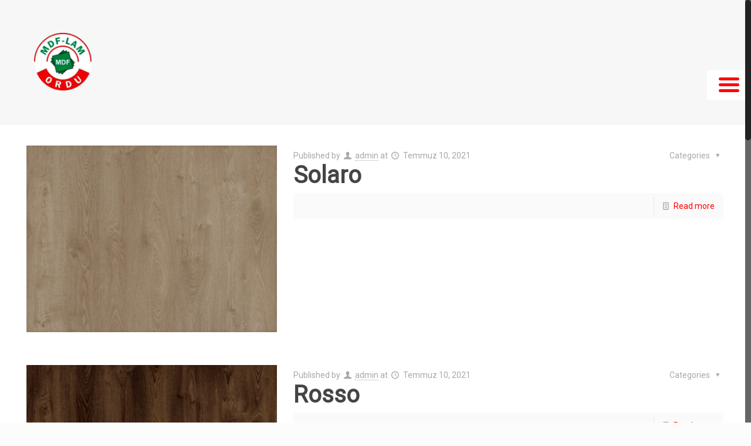

--- FILE ---
content_type: text/html; charset=UTF-8
request_url: https://ordumdf.com.tr/slide-types/effect-serisi/
body_size: 12688
content:
<!DOCTYPE html>
<html class="no-js" lang="tr">

<!-- head -->
<head>

<!-- meta -->
<meta charset="UTF-8" />
<meta name="viewport" content="width=device-width, initial-scale=1, maximum-scale=1">
<script>
  (function(i,s,o,g,r,a,m){i['GoogleAnalyticsObject']=r;i[r]=i[r]||function(){
  (i[r].q=i[r].q||[]).push(arguments)},i[r].l=1*new Date();a=s.createElement(o),
  m=s.getElementsByTagName(o)[0];a.async=1;a.src=g;m.parentNode.insertBefore(a,m)
  })(window,document,'script','//www.google-analytics.com/analytics.js','ga');

  ga('create', 'UA-31305350-1', 'muffingroup.com');
  ga('send', 'pageview');

</script>
<link rel="shortcut icon" href="https://ordumdf.com.tr/wp-content/uploads/2021/07/ordu-mdf-logo.png" />	
	

<!-- wp_head() -->
<title>Effect Serisi &#8211; ORDU MDF, Laminant Parke, Panel Kapı Yüzeyi, Mdf, Mdf-lam, Kontraplak</title>
<!-- script | dynamic -->
<script id="mfn-dnmc-config-js">
//<![CDATA[
window.mfn_ajax = "https://ordumdf.com.tr/wp-admin/admin-ajax.php";
window.mfn_mobile_init = 1240;
window.mfn_nicescroll = 40;
window.mfn_parallax = "translate3d";
window.mfn_prettyphoto = {style:"pp_default", width:0, height:0};
window.mfn_sliders = {blog:0, clients:0, offer:0, portfolio:0, shop:0, slider:0, testimonials:0};
window.mfn_retina_disable = 0;
//]]>
</script>
<meta name='robots' content='max-image-preview:large' />
	<style>img:is([sizes="auto" i], [sizes^="auto," i]) { contain-intrinsic-size: 3000px 1500px }</style>
	<link rel='dns-prefetch' href='//fonts.googleapis.com' />
<link rel="alternate" type="application/rss+xml" title="ORDU MDF, Laminant Parke, Panel Kapı Yüzeyi, Mdf, Mdf-lam, Kontraplak &raquo; akışı" href="https://ordumdf.com.tr/feed/" />
<link rel="alternate" type="application/rss+xml" title="ORDU MDF, Laminant Parke, Panel Kapı Yüzeyi, Mdf, Mdf-lam, Kontraplak &raquo; yorum akışı" href="https://ordumdf.com.tr/comments/feed/" />
<link rel="alternate" type="application/rss+xml" title="ORDU MDF, Laminant Parke, Panel Kapı Yüzeyi, Mdf, Mdf-lam, Kontraplak &raquo; Effect Serisi Slide categories akışı" href="https://ordumdf.com.tr/slide-types/effect-serisi/feed/" />
<script type="text/javascript">
/* <![CDATA[ */
window._wpemojiSettings = {"baseUrl":"https:\/\/s.w.org\/images\/core\/emoji\/15.0.3\/72x72\/","ext":".png","svgUrl":"https:\/\/s.w.org\/images\/core\/emoji\/15.0.3\/svg\/","svgExt":".svg","source":{"concatemoji":"https:\/\/ordumdf.com.tr\/wp-includes\/js\/wp-emoji-release.min.js?ver=6.7.4"}};
/*! This file is auto-generated */
!function(i,n){var o,s,e;function c(e){try{var t={supportTests:e,timestamp:(new Date).valueOf()};sessionStorage.setItem(o,JSON.stringify(t))}catch(e){}}function p(e,t,n){e.clearRect(0,0,e.canvas.width,e.canvas.height),e.fillText(t,0,0);var t=new Uint32Array(e.getImageData(0,0,e.canvas.width,e.canvas.height).data),r=(e.clearRect(0,0,e.canvas.width,e.canvas.height),e.fillText(n,0,0),new Uint32Array(e.getImageData(0,0,e.canvas.width,e.canvas.height).data));return t.every(function(e,t){return e===r[t]})}function u(e,t,n){switch(t){case"flag":return n(e,"\ud83c\udff3\ufe0f\u200d\u26a7\ufe0f","\ud83c\udff3\ufe0f\u200b\u26a7\ufe0f")?!1:!n(e,"\ud83c\uddfa\ud83c\uddf3","\ud83c\uddfa\u200b\ud83c\uddf3")&&!n(e,"\ud83c\udff4\udb40\udc67\udb40\udc62\udb40\udc65\udb40\udc6e\udb40\udc67\udb40\udc7f","\ud83c\udff4\u200b\udb40\udc67\u200b\udb40\udc62\u200b\udb40\udc65\u200b\udb40\udc6e\u200b\udb40\udc67\u200b\udb40\udc7f");case"emoji":return!n(e,"\ud83d\udc26\u200d\u2b1b","\ud83d\udc26\u200b\u2b1b")}return!1}function f(e,t,n){var r="undefined"!=typeof WorkerGlobalScope&&self instanceof WorkerGlobalScope?new OffscreenCanvas(300,150):i.createElement("canvas"),a=r.getContext("2d",{willReadFrequently:!0}),o=(a.textBaseline="top",a.font="600 32px Arial",{});return e.forEach(function(e){o[e]=t(a,e,n)}),o}function t(e){var t=i.createElement("script");t.src=e,t.defer=!0,i.head.appendChild(t)}"undefined"!=typeof Promise&&(o="wpEmojiSettingsSupports",s=["flag","emoji"],n.supports={everything:!0,everythingExceptFlag:!0},e=new Promise(function(e){i.addEventListener("DOMContentLoaded",e,{once:!0})}),new Promise(function(t){var n=function(){try{var e=JSON.parse(sessionStorage.getItem(o));if("object"==typeof e&&"number"==typeof e.timestamp&&(new Date).valueOf()<e.timestamp+604800&&"object"==typeof e.supportTests)return e.supportTests}catch(e){}return null}();if(!n){if("undefined"!=typeof Worker&&"undefined"!=typeof OffscreenCanvas&&"undefined"!=typeof URL&&URL.createObjectURL&&"undefined"!=typeof Blob)try{var e="postMessage("+f.toString()+"("+[JSON.stringify(s),u.toString(),p.toString()].join(",")+"));",r=new Blob([e],{type:"text/javascript"}),a=new Worker(URL.createObjectURL(r),{name:"wpTestEmojiSupports"});return void(a.onmessage=function(e){c(n=e.data),a.terminate(),t(n)})}catch(e){}c(n=f(s,u,p))}t(n)}).then(function(e){for(var t in e)n.supports[t]=e[t],n.supports.everything=n.supports.everything&&n.supports[t],"flag"!==t&&(n.supports.everythingExceptFlag=n.supports.everythingExceptFlag&&n.supports[t]);n.supports.everythingExceptFlag=n.supports.everythingExceptFlag&&!n.supports.flag,n.DOMReady=!1,n.readyCallback=function(){n.DOMReady=!0}}).then(function(){return e}).then(function(){var e;n.supports.everything||(n.readyCallback(),(e=n.source||{}).concatemoji?t(e.concatemoji):e.wpemoji&&e.twemoji&&(t(e.twemoji),t(e.wpemoji)))}))}((window,document),window._wpemojiSettings);
/* ]]> */
</script>
<style id='wp-emoji-styles-inline-css' type='text/css'>

	img.wp-smiley, img.emoji {
		display: inline !important;
		border: none !important;
		box-shadow: none !important;
		height: 1em !important;
		width: 1em !important;
		margin: 0 0.07em !important;
		vertical-align: -0.1em !important;
		background: none !important;
		padding: 0 !important;
	}
</style>
<style id='classic-theme-styles-inline-css' type='text/css'>
/*! This file is auto-generated */
.wp-block-button__link{color:#fff;background-color:#32373c;border-radius:9999px;box-shadow:none;text-decoration:none;padding:calc(.667em + 2px) calc(1.333em + 2px);font-size:1.125em}.wp-block-file__button{background:#32373c;color:#fff;text-decoration:none}
</style>
<style id='global-styles-inline-css' type='text/css'>
:root{--wp--preset--aspect-ratio--square: 1;--wp--preset--aspect-ratio--4-3: 4/3;--wp--preset--aspect-ratio--3-4: 3/4;--wp--preset--aspect-ratio--3-2: 3/2;--wp--preset--aspect-ratio--2-3: 2/3;--wp--preset--aspect-ratio--16-9: 16/9;--wp--preset--aspect-ratio--9-16: 9/16;--wp--preset--color--black: #000000;--wp--preset--color--cyan-bluish-gray: #abb8c3;--wp--preset--color--white: #ffffff;--wp--preset--color--pale-pink: #f78da7;--wp--preset--color--vivid-red: #cf2e2e;--wp--preset--color--luminous-vivid-orange: #ff6900;--wp--preset--color--luminous-vivid-amber: #fcb900;--wp--preset--color--light-green-cyan: #7bdcb5;--wp--preset--color--vivid-green-cyan: #00d084;--wp--preset--color--pale-cyan-blue: #8ed1fc;--wp--preset--color--vivid-cyan-blue: #0693e3;--wp--preset--color--vivid-purple: #9b51e0;--wp--preset--gradient--vivid-cyan-blue-to-vivid-purple: linear-gradient(135deg,rgba(6,147,227,1) 0%,rgb(155,81,224) 100%);--wp--preset--gradient--light-green-cyan-to-vivid-green-cyan: linear-gradient(135deg,rgb(122,220,180) 0%,rgb(0,208,130) 100%);--wp--preset--gradient--luminous-vivid-amber-to-luminous-vivid-orange: linear-gradient(135deg,rgba(252,185,0,1) 0%,rgba(255,105,0,1) 100%);--wp--preset--gradient--luminous-vivid-orange-to-vivid-red: linear-gradient(135deg,rgba(255,105,0,1) 0%,rgb(207,46,46) 100%);--wp--preset--gradient--very-light-gray-to-cyan-bluish-gray: linear-gradient(135deg,rgb(238,238,238) 0%,rgb(169,184,195) 100%);--wp--preset--gradient--cool-to-warm-spectrum: linear-gradient(135deg,rgb(74,234,220) 0%,rgb(151,120,209) 20%,rgb(207,42,186) 40%,rgb(238,44,130) 60%,rgb(251,105,98) 80%,rgb(254,248,76) 100%);--wp--preset--gradient--blush-light-purple: linear-gradient(135deg,rgb(255,206,236) 0%,rgb(152,150,240) 100%);--wp--preset--gradient--blush-bordeaux: linear-gradient(135deg,rgb(254,205,165) 0%,rgb(254,45,45) 50%,rgb(107,0,62) 100%);--wp--preset--gradient--luminous-dusk: linear-gradient(135deg,rgb(255,203,112) 0%,rgb(199,81,192) 50%,rgb(65,88,208) 100%);--wp--preset--gradient--pale-ocean: linear-gradient(135deg,rgb(255,245,203) 0%,rgb(182,227,212) 50%,rgb(51,167,181) 100%);--wp--preset--gradient--electric-grass: linear-gradient(135deg,rgb(202,248,128) 0%,rgb(113,206,126) 100%);--wp--preset--gradient--midnight: linear-gradient(135deg,rgb(2,3,129) 0%,rgb(40,116,252) 100%);--wp--preset--font-size--small: 13px;--wp--preset--font-size--medium: 20px;--wp--preset--font-size--large: 36px;--wp--preset--font-size--x-large: 42px;--wp--preset--spacing--20: 0.44rem;--wp--preset--spacing--30: 0.67rem;--wp--preset--spacing--40: 1rem;--wp--preset--spacing--50: 1.5rem;--wp--preset--spacing--60: 2.25rem;--wp--preset--spacing--70: 3.38rem;--wp--preset--spacing--80: 5.06rem;--wp--preset--shadow--natural: 6px 6px 9px rgba(0, 0, 0, 0.2);--wp--preset--shadow--deep: 12px 12px 50px rgba(0, 0, 0, 0.4);--wp--preset--shadow--sharp: 6px 6px 0px rgba(0, 0, 0, 0.2);--wp--preset--shadow--outlined: 6px 6px 0px -3px rgba(255, 255, 255, 1), 6px 6px rgba(0, 0, 0, 1);--wp--preset--shadow--crisp: 6px 6px 0px rgba(0, 0, 0, 1);}:where(.is-layout-flex){gap: 0.5em;}:where(.is-layout-grid){gap: 0.5em;}body .is-layout-flex{display: flex;}.is-layout-flex{flex-wrap: wrap;align-items: center;}.is-layout-flex > :is(*, div){margin: 0;}body .is-layout-grid{display: grid;}.is-layout-grid > :is(*, div){margin: 0;}:where(.wp-block-columns.is-layout-flex){gap: 2em;}:where(.wp-block-columns.is-layout-grid){gap: 2em;}:where(.wp-block-post-template.is-layout-flex){gap: 1.25em;}:where(.wp-block-post-template.is-layout-grid){gap: 1.25em;}.has-black-color{color: var(--wp--preset--color--black) !important;}.has-cyan-bluish-gray-color{color: var(--wp--preset--color--cyan-bluish-gray) !important;}.has-white-color{color: var(--wp--preset--color--white) !important;}.has-pale-pink-color{color: var(--wp--preset--color--pale-pink) !important;}.has-vivid-red-color{color: var(--wp--preset--color--vivid-red) !important;}.has-luminous-vivid-orange-color{color: var(--wp--preset--color--luminous-vivid-orange) !important;}.has-luminous-vivid-amber-color{color: var(--wp--preset--color--luminous-vivid-amber) !important;}.has-light-green-cyan-color{color: var(--wp--preset--color--light-green-cyan) !important;}.has-vivid-green-cyan-color{color: var(--wp--preset--color--vivid-green-cyan) !important;}.has-pale-cyan-blue-color{color: var(--wp--preset--color--pale-cyan-blue) !important;}.has-vivid-cyan-blue-color{color: var(--wp--preset--color--vivid-cyan-blue) !important;}.has-vivid-purple-color{color: var(--wp--preset--color--vivid-purple) !important;}.has-black-background-color{background-color: var(--wp--preset--color--black) !important;}.has-cyan-bluish-gray-background-color{background-color: var(--wp--preset--color--cyan-bluish-gray) !important;}.has-white-background-color{background-color: var(--wp--preset--color--white) !important;}.has-pale-pink-background-color{background-color: var(--wp--preset--color--pale-pink) !important;}.has-vivid-red-background-color{background-color: var(--wp--preset--color--vivid-red) !important;}.has-luminous-vivid-orange-background-color{background-color: var(--wp--preset--color--luminous-vivid-orange) !important;}.has-luminous-vivid-amber-background-color{background-color: var(--wp--preset--color--luminous-vivid-amber) !important;}.has-light-green-cyan-background-color{background-color: var(--wp--preset--color--light-green-cyan) !important;}.has-vivid-green-cyan-background-color{background-color: var(--wp--preset--color--vivid-green-cyan) !important;}.has-pale-cyan-blue-background-color{background-color: var(--wp--preset--color--pale-cyan-blue) !important;}.has-vivid-cyan-blue-background-color{background-color: var(--wp--preset--color--vivid-cyan-blue) !important;}.has-vivid-purple-background-color{background-color: var(--wp--preset--color--vivid-purple) !important;}.has-black-border-color{border-color: var(--wp--preset--color--black) !important;}.has-cyan-bluish-gray-border-color{border-color: var(--wp--preset--color--cyan-bluish-gray) !important;}.has-white-border-color{border-color: var(--wp--preset--color--white) !important;}.has-pale-pink-border-color{border-color: var(--wp--preset--color--pale-pink) !important;}.has-vivid-red-border-color{border-color: var(--wp--preset--color--vivid-red) !important;}.has-luminous-vivid-orange-border-color{border-color: var(--wp--preset--color--luminous-vivid-orange) !important;}.has-luminous-vivid-amber-border-color{border-color: var(--wp--preset--color--luminous-vivid-amber) !important;}.has-light-green-cyan-border-color{border-color: var(--wp--preset--color--light-green-cyan) !important;}.has-vivid-green-cyan-border-color{border-color: var(--wp--preset--color--vivid-green-cyan) !important;}.has-pale-cyan-blue-border-color{border-color: var(--wp--preset--color--pale-cyan-blue) !important;}.has-vivid-cyan-blue-border-color{border-color: var(--wp--preset--color--vivid-cyan-blue) !important;}.has-vivid-purple-border-color{border-color: var(--wp--preset--color--vivid-purple) !important;}.has-vivid-cyan-blue-to-vivid-purple-gradient-background{background: var(--wp--preset--gradient--vivid-cyan-blue-to-vivid-purple) !important;}.has-light-green-cyan-to-vivid-green-cyan-gradient-background{background: var(--wp--preset--gradient--light-green-cyan-to-vivid-green-cyan) !important;}.has-luminous-vivid-amber-to-luminous-vivid-orange-gradient-background{background: var(--wp--preset--gradient--luminous-vivid-amber-to-luminous-vivid-orange) !important;}.has-luminous-vivid-orange-to-vivid-red-gradient-background{background: var(--wp--preset--gradient--luminous-vivid-orange-to-vivid-red) !important;}.has-very-light-gray-to-cyan-bluish-gray-gradient-background{background: var(--wp--preset--gradient--very-light-gray-to-cyan-bluish-gray) !important;}.has-cool-to-warm-spectrum-gradient-background{background: var(--wp--preset--gradient--cool-to-warm-spectrum) !important;}.has-blush-light-purple-gradient-background{background: var(--wp--preset--gradient--blush-light-purple) !important;}.has-blush-bordeaux-gradient-background{background: var(--wp--preset--gradient--blush-bordeaux) !important;}.has-luminous-dusk-gradient-background{background: var(--wp--preset--gradient--luminous-dusk) !important;}.has-pale-ocean-gradient-background{background: var(--wp--preset--gradient--pale-ocean) !important;}.has-electric-grass-gradient-background{background: var(--wp--preset--gradient--electric-grass) !important;}.has-midnight-gradient-background{background: var(--wp--preset--gradient--midnight) !important;}.has-small-font-size{font-size: var(--wp--preset--font-size--small) !important;}.has-medium-font-size{font-size: var(--wp--preset--font-size--medium) !important;}.has-large-font-size{font-size: var(--wp--preset--font-size--large) !important;}.has-x-large-font-size{font-size: var(--wp--preset--font-size--x-large) !important;}
:where(.wp-block-post-template.is-layout-flex){gap: 1.25em;}:where(.wp-block-post-template.is-layout-grid){gap: 1.25em;}
:where(.wp-block-columns.is-layout-flex){gap: 2em;}:where(.wp-block-columns.is-layout-grid){gap: 2em;}
:root :where(.wp-block-pullquote){font-size: 1.5em;line-height: 1.6;}
</style>
<link rel='stylesheet' id='layerslider-css' href='https://ordumdf.com.tr/wp-content/plugins/LayerSlider/static/css/layerslider.css?ver=5.6.9' type='text/css' media='all' />
<link rel='stylesheet' id='ls-google-fonts-css' href='https://fonts.googleapis.com/css?family=Lato:100,300,regular,700,900%7COpen+Sans:300%7CIndie+Flower:regular%7COswald:300,regular,700&#038;subset=latin%2Clatin-ext' type='text/css' media='all' />
<link rel='stylesheet' id='contact-form-7-css' href='https://ordumdf.com.tr/wp-content/plugins/contact-form-7/includes/css/styles.css?ver=5.4.1' type='text/css' media='all' />
<link rel='stylesheet' id='video_popup_close_icon-css' href='https://ordumdf.com.tr/wp-content/plugins/video-popup/css/vp-close-icon/close-button-icon.css?ver=1768930693' type='text/css' media='all' />
<link rel='stylesheet' id='oba_youtubepopup_css-css' href='https://ordumdf.com.tr/wp-content/plugins/video-popup/css/YouTubePopUp.css?ver=1768930693' type='text/css' media='all' />
<link rel='stylesheet' id='style-css' href='https://ordumdf.com.tr/wp-content/themes/betheme/style.css?ver=14.0.1' type='text/css' media='all' />
<link rel='stylesheet' id='mfn-base-css' href='https://ordumdf.com.tr/wp-content/themes/betheme/css/base.css?ver=14.0.1' type='text/css' media='all' />
<link rel='stylesheet' id='mfn-layout-css' href='https://ordumdf.com.tr/wp-content/themes/betheme/css/layout.css?ver=14.0.1' type='text/css' media='all' />
<link rel='stylesheet' id='mfn-shortcodes-css' href='https://ordumdf.com.tr/wp-content/themes/betheme/css/shortcodes.css?ver=14.0.1' type='text/css' media='all' />
<link rel='stylesheet' id='mfn-animations-css' href='https://ordumdf.com.tr/wp-content/themes/betheme/assets/animations/animations.min.css?ver=14.0.1' type='text/css' media='all' />
<link rel='stylesheet' id='mfn-jquery-ui-css' href='https://ordumdf.com.tr/wp-content/themes/betheme/assets/ui/jquery.ui.all.css?ver=14.0.1' type='text/css' media='all' />
<link rel='stylesheet' id='mfn-prettyPhoto-css' href='https://ordumdf.com.tr/wp-content/themes/betheme/assets/prettyPhoto/prettyPhoto.css?ver=14.0.1' type='text/css' media='all' />
<link rel='stylesheet' id='mfn-jplayer-css' href='https://ordumdf.com.tr/wp-content/themes/betheme/assets/jplayer/css/jplayer.blue.monday.css?ver=14.0.1' type='text/css' media='all' />
<link rel='stylesheet' id='mfn-responsive-css' href='https://ordumdf.com.tr/wp-content/themes/betheme/css/responsive.css?ver=14.0.1' type='text/css' media='all' />
<link rel='stylesheet' id='mfn-skin-red-css' href='https://ordumdf.com.tr/wp-content/themes/betheme/css/skins/red/style.css?ver=14.0.1' type='text/css' media='all' />
<link rel='stylesheet' id='Roboto-css' href='https://fonts.googleapis.com/css?family=Roboto%3A1&#038;ver=6.7.4' type='text/css' media='all' />
<link rel='stylesheet' id='Courgette-css' href='https://fonts.googleapis.com/css?family=Courgette%3A1&#038;ver=6.7.4' type='text/css' media='all' />
<script type="text/javascript" src="https://ordumdf.com.tr/wp-content/plugins/LayerSlider/static/js/greensock.js?ver=1.11.8" id="greensock-js"></script>
<script type="text/javascript" src="https://ordumdf.com.tr/wp-includes/js/jquery/jquery.min.js?ver=3.7.1" id="jquery-core-js"></script>
<script type="text/javascript" src="https://ordumdf.com.tr/wp-includes/js/jquery/jquery-migrate.min.js?ver=3.4.1" id="jquery-migrate-js"></script>
<script type="text/javascript" id="layerslider-js-extra">
/* <![CDATA[ */
var LS_Meta = {"v":"5.6.9"};
/* ]]> */
</script>
<script type="text/javascript" src="https://ordumdf.com.tr/wp-content/plugins/LayerSlider/static/js/layerslider.kreaturamedia.jquery.js?ver=5.6.9" id="layerslider-js"></script>
<script type="text/javascript" src="https://ordumdf.com.tr/wp-content/plugins/LayerSlider/static/js/layerslider.transitions.js?ver=5.6.9" id="layerslider-transitions-js"></script>
<script type="text/javascript" src="https://ordumdf.com.tr/wp-content/plugins/video-popup/js/YouTubePopUp.jquery.js?ver=1768930693" id="oba_youtubepopup_plugin-js"></script>
<script type="text/javascript" src="https://ordumdf.com.tr/wp-content/plugins/video-popup/js/YouTubePopUp.js?ver=1768930693" id="oba_youtubepopup_activate-js"></script>
<meta name="generator" content="Powered by LayerSlider 5.6.9 - Multi-Purpose, Responsive, Parallax, Mobile-Friendly Slider Plugin for WordPress." />
<!-- LayerSlider updates and docs at: https://kreaturamedia.com/layerslider-responsive-wordpress-slider-plugin/ -->
<link rel="https://api.w.org/" href="https://ordumdf.com.tr/wp-json/" /><link rel="EditURI" type="application/rsd+xml" title="RSD" href="https://ordumdf.com.tr/xmlrpc.php?rsd" />
<meta name="generator" content="WordPress 6.7.4" />
		<script type='text/javascript'>
			var video_popup_unprm_general_settings = {
    			'unprm_r_border': ''
			};
		</script>
	<!-- style | dynamic -->
<style id="mfn-dnmc-style-css">
@media only screen and (min-width: 1240px) {body:not(.header-simple) #Top_bar #menu { display:block !important; }.tr-menu #Top_bar #menu { background:none !important;}#Top_bar .menu > li > ul.mfn-megamenu { width:984px; }#Top_bar .menu > li > ul.mfn-megamenu > li { float:left;}#Top_bar .menu > li > ul.mfn-megamenu > li.mfn-megamenu-cols-1 { width:100%;}#Top_bar .menu > li > ul.mfn-megamenu > li.mfn-megamenu-cols-2 { width:50%;}#Top_bar .menu > li > ul.mfn-megamenu > li.mfn-megamenu-cols-3 { width:33.33%;}#Top_bar .menu > li > ul.mfn-megamenu > li.mfn-megamenu-cols-4 { width:25%;}#Top_bar .menu > li > ul.mfn-megamenu > li.mfn-megamenu-cols-5 { width:20%;}#Top_bar .menu > li > ul.mfn-megamenu > li.mfn-megamenu-cols-6 { width:16.66%;}#Top_bar .menu > li > ul.mfn-megamenu > li > ul { display:block !important; position:inherit; left:auto; top:auto; border-width: 0 1px 0 0; }#Top_bar .menu > li > ul.mfn-megamenu > li:last-child > ul{ border: 0; }#Top_bar .menu > li > ul.mfn-megamenu > li > ul li { width: auto; }#Top_bar .menu > li > ul.mfn-megamenu a.mfn-megamenu-title { text-transform: uppercase; font-weight:400; background:none;}#Top_bar .menu > li > ul.mfn-megamenu a .menu-arrow { display: none; }.menuo-right #Top_bar .menu > li > ul.mfn-megamenu { left:auto; right:0;}.menuo-right #Top_bar .menu > li > ul.mfn-megamenu-bg { box-sizing:border-box;}#Top_bar .menu > li > ul.mfn-megamenu-bg { padding:20px 166px 20px 20px; background-repeat:no-repeat; background-position: bottom right; }#Top_bar .menu > li > ul.mfn-megamenu-bg > li { background:none;}#Top_bar .menu > li > ul.mfn-megamenu-bg > li a { border:none;}#Top_bar .menu > li > ul.mfn-megamenu-bg > li > ul { background:none !important;-webkit-box-shadow: 0 0 0 0;-moz-box-shadow: 0 0 0 0;box-shadow: 0 0 0 0;}.header-plain:not(.menuo-right) #Header .top_bar_left { width:auto !important;}.header-stack.header-center #Top_bar #menu { display: inline-block !important;}.header-simple {}.header-simple #Top_bar #menu { display:none; height: auto; width: 300px; bottom: auto; top: 100%; right: 1px; position: absolute; margin: 0px;}.header-simple #Header a.responsive-menu-toggle { display:block; line-height: 35px; font-size: 25px; position:absolute; right: 10px; }.header-simple #Header a:hover.responsive-menu-toggle { text-decoration: none; }.header-simple #Top_bar #menu > ul { width:100%; float: left; }.header-simple #Top_bar #menu ul li { width: 100%; padding-bottom: 0; border-right: 0; position: relative; }.header-simple #Top_bar #menu ul li a { padding:0 20px; margin:0; display: block; height: auto; line-height: normal; border:none; }.header-simple #Top_bar #menu ul li a:after { display:none;}.header-simple #Top_bar #menu ul li a span { border:none; line-height:48px; display:inline; padding:0;}.header-simple #Top_bar #menu ul li.submenu .menu-toggle { display:block; position:absolute; right:0; top:0; width:48px; height:48px; line-height:48px; font-size:30px; text-align:center; color:#d6d6d6; border-left:1px solid #eee; cursor:pointer;}.header-simple #Top_bar #menu ul li.submenu .menu-toggle:after { content:"+"}.header-simple #Top_bar #menu ul li.hover > .menu-toggle:after { content:"-"}.header-simple #Top_bar #menu ul li.hover a { border-bottom: 0; }.header-simple #Top_bar #menu ul.mfn-megamenu li .menu-toggle { display:none;}.header-simple #Top_bar #menu ul li ul { position:relative !important; left:0 !important; top:0; padding: 0; margin-left: 0 !important; width:auto !important; background-image:none;}.header-simple #Top_bar #menu ul li ul li { width:100% !important;}.header-simple #Top_bar #menu ul li ul li a { padding: 0 20px 0 30px;}.header-simple #Top_bar #menu ul li ul li a .menu-arrow { display: none;}.header-simple #Top_bar #menu ul li ul li a span { padding:0;}.header-simple #Top_bar #menu ul li ul li a span:after { display:none !important;}.header-simple #Top_bar .menu > li > ul.mfn-megamenu a.mfn-megamenu-title { text-transform: uppercase; font-weight:400;}.header-simple #Top_bar .menu > li > ul.mfn-megamenu > li > ul { display:block !important; position:inherit; left:auto; top:auto;}.header-simple #Top_bar #menu ul li ul li ul { border-left: 0 !important; padding: 0; top: 0; }.header-simple #Top_bar #menu ul li ul li ul li a { padding: 0 20px 0 40px;}.rtl.header-simple#Top_bar #menu { left: 1px; right: auto;}.rtl.header-simple #Top_bar a.responsive-menu-toggle { left:10px; right:auto; }.rtl.header-simple #Top_bar #menu ul li.submenu .menu-toggle { left:0; right:auto; border-left:none; border-right:1px solid #eee;}.rtl.header-simple #Top_bar #menu ul li ul { left:auto !important; right:0 !important;}.rtl.header-simple #Top_bar #menu ul li ul li a { padding: 0 30px 0 20px;}.rtl.header-simple #Top_bar #menu ul li ul li ul li a { padding: 0 40px 0 20px;}.menu-highlight #Top_bar .menu > li { margin: 0 2px; }.menu-highlight:not(.header-creative) #Top_bar .menu > li > a { margin: 20px 0; padding: 0; -webkit-border-radius: 5px; border-radius: 5px; }.menu-highlight #Top_bar .menu > li > a:after { display: none; }.menu-highlight #Top_bar .menu > li > a span:not(.description) { line-height: 50px; }.menu-highlight #Top_bar .menu > li > a span.description { display: none; }.menu-highlight.header-stack #Top_bar .menu > li > a { margin: 10px 0 !important; }.menu-highlight.header-stack #Top_bar .menu > li > a span:not(.description) { line-height: 40px; }.menu-highlight.header-fixed #Top_bar .menu > li > a { margin: 10px 0 !important; padding: 5px 0; }.menu-highlight.header-fixed #Top_bar .menu > li > a span { line-height:30px;}.menu-highlight.header-transparent #Top_bar .menu > li > a { margin: 5px 0; }.menu-highlight.header-simple #Top_bar #menu ul li,.menu-highlight.header-creative #Top_bar #menu ul li { margin: 0; }.menu-highlight.header-simple #Top_bar #menu ul li > a,.menu-highlight.header-creative #Top_bar #menu ul li > a { -webkit-border-radius: 0; border-radius: 0; }.menu-highlight:not(.header-simple) #Top_bar.is-sticky .menu > li > a { margin: 10px 0 !important; padding: 5px 0 !important; }.menu-highlight:not(.header-simple) #Top_bar.is-sticky .menu > li > a span { line-height:30px !important;}.header-modern.menu-highlight.menuo-right .menu_wrapper { margin-right: 20px;}.menu-line-below #Top_bar .menu > li > a:after { top: auto; bottom: -4px; }.menu-line-below #Top_bar.is-sticky .menu > li > a:after { top: auto; bottom: -4px; }.menu-line-below-80 #Top_bar:not(.is-sticky) .menu > li > a:after { height: 4px; left: 10%; top: 50%; margin-top: 20px; width: 80%; } .menu-line-below-80-1 #Top_bar:not(.is-sticky) .menu > li > a:after { height: 1px; left: 10%; top: 50%; margin-top: 20px; width: 80%; }.menu-arrow-top #Top_bar .menu > li > a:after { background: none repeat scroll 0 0 rgba(0, 0, 0, 0) !important; border-color: #cccccc transparent transparent transparent; border-style: solid; border-width: 7px 7px 0 7px; display: block; height: 0; left: 50%; margin-left: -7px; top: 0 !important; width: 0; }.menu-arrow-top.header-transparent #Top_bar .menu > li > a:after,.menu-arrow-top.header-plain #Top_bar .menu > li > a:after { display: none; }.menu-arrow-top #Top_bar.is-sticky .menu > li > a:after { top: 0px !important; }.menu-arrow-bottom #Top_bar .menu > li > a:after { background: none !important; border-color: transparent transparent #cccccc transparent; border-style: solid; border-width: 0 7px 7px; display: block; height: 0; left: 50%; margin-left: -7px; top: auto; bottom: 0; width: 0; }.menu-arrow-bottom.header-transparent #Top_bar .menu > li > a:after,.menu-arrow-bottom.header-plain #Top_bar .menu > li > a:after { display: none; }.menu-arrow-bottom #Top_bar.is-sticky .menu > li > a:after { top: auto; bottom: 0; }.menuo-no-borders #Top_bar .menu > li > a span:not(.description) { border-right-width: 0; }.menuo-no-borders #Header_creative #Top_bar .menu > li > a span { border-bottom-width: 0; }.menuo-right #Top_bar .menu_wrapper{float:right}.menuo-right.header-stack:not(.header-center) #Top_bar .menu_wrapper{margin-right:150px}}@media only screen and (min-width: 1240px) {#Top_bar.is-sticky { position:fixed !important; width:100%; left:0; top:-60px; height:60px; z-index:701; background:#fff; opacity:.97; filter: alpha(opacity = 97);-webkit-box-shadow: 0px 2px 5px 0px rgba(0, 0, 0, 0.1); -moz-box-shadow: 0px 2px 5px 0px rgba(0, 0, 0, 0.1);box-shadow: 0px 2px 5px 0px rgba(0, 0, 0, 0.1);}.layout-boxed.header-boxed #Top_bar.is-sticky { max-width:1240px; left:50%; -webkit-transform: translateX(-50%); transform: translateX(-50%);}.layout-boxed.header-boxed.nice-scroll #Top_bar.is-sticky { margin-left:-5px;}#Top_bar.is-sticky .top_bar_left,#Top_bar.is-sticky .top_bar_right,#Top_bar.is-sticky .top_bar_right:before { background:none;}#Top_bar.is-sticky .top_bar_right { top:-4px;}#Top_bar.is-sticky .logo { width:auto; margin: 0 30px 0 20px; padding:0;}#Top_bar.is-sticky #logo { padding:5px 0 !important; height:50px !important; line-height:50px !important;}#Top_bar.is-sticky #logo img:not(.svg) { max-height:35px; width: auto !important;}#Top_bar.is-sticky #logo img.logo-main { display:none;}#Top_bar.is-sticky #logo img.logo-sticky { display:inline;}#Top_bar.is-sticky .menu_wrapper { clear:none;}#Top_bar.is-sticky .menu_wrapper .menu > li > a{ padding:15px 0;}#Top_bar.is-sticky .menu > li > a,#Top_bar.is-sticky .menu > li > a span { line-height:30px;}#Top_bar.is-sticky .menu > li > a:after { top:auto; bottom:-4px;}#Top_bar.is-sticky .menu > li > a span.description { display:none;}#Top_bar.is-sticky a.responsive-menu-toggle { top: 14px;}#Top_bar.is-sticky .top_bar_right_wrapper { top:15px;}.header-plain #Top_bar.is-sticky .top_bar_right_wrapper { top:0;}#Top_bar.is-sticky .secondary_menu_wrapper,#Top_bar.is-sticky .banner_wrapper { display:none;}.header-simple #Top_bar.is-sticky .responsive-menu-toggle { top:12px;}.header-overlay #Top_bar.is-sticky { display:none;}.sticky-dark #Top_bar.is-sticky { background: rgba(0,0,0,.8); }.sticky-dark #Top_bar.is-sticky #menu { background: none; }.sticky-dark #Top_bar.is-sticky .menu > li > a { color: #fff; }.sticky-dark #Top_bar.is-sticky .top_bar_right a { color: rgba(255,255,255,.5); }.sticky-dark #Top_bar.is-sticky .wpml-languages a.active,.sticky-dark #Top_bar.is-sticky .wpml-languages ul.wpml-lang-dropdown { background: rgba(0,0,0,0.3); border-color: rgba(0, 0, 0, 0.1); }}@media only screen and (max-width: 1239px){.header_placeholder { height: 0 !important;}#Top_bar #menu { display:none; height: auto; width: 300px; bottom: auto; top: 100%; right: 1px; position: absolute; margin: 0px;}#Top_bar a.responsive-menu-toggle { display:block; width: 35px; height: 35px; text-align: center; position:absolute; top: 28px; right: 10px; -webkit-border-radius: 3px; border-radius: 3px;}#Top_bar a:hover.responsive-menu-toggle { text-decoration: none;}#Top_bar a.responsive-menu-toggle i { font-size: 25px; line-height: 35px;}#Top_bar a.responsive-menu-toggle span { float:right; padding:10px 5px; line-height:14px;}#Top_bar #menu > ul { width:100%; float: left; }#Top_bar #menu ul li { width: 100%; padding-bottom: 0; border-right: 0; position: relative; }#Top_bar #menu ul li a { padding:0 20px; margin:0; display: block; height: auto; line-height: normal; border:none; }#Top_bar #menu ul li a:after { display:none;}#Top_bar #menu ul li a span { border:none; line-height:48px; display:inline; padding:0;}#Top_bar #menu ul li a span.description { margin:0 0 0 5px;}#Top_bar #menu ul li.submenu .menu-toggle { display:block; position:absolute; right:0; top:0; width:48px; height:48px; line-height:48px; font-size:30px; text-align:center; color:#d6d6d6; border-left:1px solid #eee; cursor:pointer;}#Top_bar #menu ul li.submenu .menu-toggle:after { content:"+"}#Top_bar #menu ul li.hover > .menu-toggle:after { content:"-"}#Top_bar #menu ul li.hover a { border-bottom: 0; }#Top_bar #menu ul li a span:after { display:none !important;} #Top_bar #menu ul.mfn-megamenu li .menu-toggle { display:none;}#Top_bar #menu ul li ul { position:relative !important; left:0 !important; top:0; padding: 0; margin-left: 0 !important; width:auto !important; background-image:none !important;box-shadow: 0 0 0 0 transparent !important; -webkit-box-shadow: 0 0 0 0 transparent !important;}#Top_bar #menu ul li ul li { width:100% !important;}#Top_bar #menu ul li ul li a { padding: 0 20px 0 30px;}#Top_bar #menu ul li ul li a .menu-arrow { display: none;}#Top_bar #menu ul li ul li a span { padding:0;}#Top_bar #menu ul li ul li a span:after { display:none !important;}#Top_bar .menu > li > ul.mfn-megamenu a.mfn-megamenu-title { text-transform: uppercase; font-weight:400;}#Top_bar .menu > li > ul.mfn-megamenu > li > ul { display:block !important; position:inherit; left:auto; top:auto;}#Top_bar #menu ul li ul li ul { border-left: 0 !important; padding: 0; top: 0; }#Top_bar #menu ul li ul li ul li a { padding: 0 20px 0 40px;}.rtl #Top_bar #menu { left: 1px; right: auto;}.rtl #Top_bar a.responsive-menu-toggle { left:10px; right:auto; }.rtl #Top_bar #menu ul li.submenu .menu-toggle { left:0; right:auto; border-left:none; border-right:1px solid #eee;}.rtl #Top_bar #menu ul li ul { left:auto !important; right:0 !important;}.rtl #Top_bar #menu ul li ul li a { padding: 0 30px 0 20px;}.rtl #Top_bar #menu ul li ul li ul li a { padding: 0 40px 0 20px;}.header-stack #Top_bar {}.header-stack .menu_wrapper a.responsive-menu-toggle { position: static !important; margin: 11px 0; }.header-stack .menu_wrapper #menu { left: 0; right: auto; }.rtl.header-stack #Top_bar #menu { left: auto; right: 0; }}html { background-color: #FCFCFC;}#Wrapper, #Content { background-color: #ffffff;}body, button, span.date_label, .timeline_items li h3 span, input[type="submit"], input[type="reset"], input[type="button"],input[type="text"], input[type="password"], input[type="tel"], input[type="email"], textarea, select, .offer_li .title h3 {font-family: "Roboto", Arial, Tahoma, sans-serif;}#menu > ul > li > a, .action_button, #overlay-menu ul li a {font-family: "Roboto", Arial, Tahoma, sans-serif;}#Subheader .title {font-family: "Arial", Arial, Tahoma, sans-serif;}h1, h2, h3, h4, .text-logo #logo {font-family: "Roboto", Arial, Tahoma, sans-serif;}h5, h6 {font-family: "Roboto", Arial, Tahoma, sans-serif;}blockquote {font-family: "Courgette", Arial, Tahoma, sans-serif;}.chart_box .chart .num, .counter .desc_wrapper .number-wrapper, .how_it_works .image .number,.pricing-box .plan-header .price, .quick_fact .number-wrapper, .woocommerce .product div.entry-summary .price {font-family: "Arial", Arial, Tahoma, sans-serif;}body {font-size: 14px;line-height: 21px;font-weight: 400;letter-spacing: 0px;}#menu > ul > li > a, .action_button {font-size: 15px;font-weight: 400;letter-spacing: 0px;}#Subheader .title {font-size: 25px;line-height: 25px;font-weight: 400;letter-spacing: 0px;}h1, .text-logo #logo { font-size: 25px;line-height: 25px;font-weight: 300;letter-spacing: 0px;}h2 { font-size: 40px;line-height: 30px;font-weight: 700;letter-spacing: 0px;}h3 {font-size: 30px;line-height: 27px;font-weight: 700;letter-spacing: 0px;}h4 {font-size: 20px;line-height: 25px;font-weight: 300;letter-spacing: 0px;}h5 {font-size: 15px;line-height: 19px;font-weight: 700;letter-spacing: 0px;}h6 {font-size: 13px;line-height: 19px;font-weight: 400;letter-spacing: 0px;}#Intro .intro-title { font-size: 70px;line-height: 70px;font-weight: 400;letter-spacing: 0px;}.with_aside .sidebar.columns {width: 23%;}.with_aside .sections_group {width: 77%;}.aside_both .sidebar.columns {width: 18%;}.aside_both .sidebar.sidebar-1{ margin-left: -82%;}.aside_both .sections_group {width: 64%;margin-left: 18%;}@media only screen and (min-width:1240px){#Wrapper, .with_aside .content_wrapper {max-width: 1240px;}.section_wrapper, .container {max-width: 1220px;}.layout-boxed.header-boxed #Top_bar.is-sticky{max-width: 1240px;}}#Top_bar #logo,.header-fixed #Top_bar #logo,.header-plain #Top_bar #logo,.header-transparent #Top_bar #logo {height: 100px;line-height: 100px;padding: 15px 0;}.logo-overflow #Top_bar:not(.is-sticky) .logo {height: 130px;}#Top_bar .menu > li > a {padding: 35px 0;}.menu-highlight:not(.header-creative) #Top_bar .menu > li > a {margin: 40px 0;}.header-plain:not(.menu-highlight) #Top_bar .menu > li > a span:not(.description) {line-height: 130px;}.header-fixed #Top_bar .menu > li > a {padding: 50px 0;}#Top_bar .top_bar_right,.header-plain #Top_bar .top_bar_right {height: 130px;}#Top_bar .top_bar_right_wrapper { top: 45px;}.header-plain #Top_bar a#header_cart, .header-plain #Top_bar a#search_button,.header-plain #Top_bar .wpml-languages,.header-plain #Top_bar a.button.action_button {line-height: 130px;}#Top_bar a.responsive-menu-toggle,.header-plain #Top_bar a.responsive-menu-toggle,.header-transparent #Top_bar a.responsive-menu-toggle { top: 48px;}.twentytwenty-before-label::before { content: "Before";}.twentytwenty-after-label::before { content: "After";}
</style>
<!-- style | custom css | theme options -->
<style id="mfn-dnmc-theme-css">
#Top_bar { border-bottom: 1px solid #a8a8a8; }



@media only screen and (min-width: 1240px) {
.icon_box .desc_wrapper { margin: 0 8%; }
}

@media screen and (min-width: 768px)
.vc_images_carousel .vc_carousel-indicators {
    bottom: -30px !important;
}

#Overlay {
    background: rgb(43 43 43 / 95%);
}

.header-overlay .overlay-menu-toggle {
    position: absolute;
    right: -10px;
    top: 120px;
    height: 50px;
    width: 75px;
    line-height: 45px;
    text-align: center;
    font-size: 50px;
    z-index: 9911;
    background: white;
}

#overlay-menu ul li a, .header-overlay .overlay-menu-toggle.focus {
    color: #ff0000;
}

#Subheader {
    background-size: cover;
    padding-top: 70px;
    padding-bottom: 140px;
}

#Subheader h1.title {
    display: none !important;
}
</style>

<!--[if lt IE 9]>
<script id="mfn-html5" src="https://html5shiv.googlecode.com/svn/trunk/html5.js"></script>
<![endif]-->
<!-- script | retina -->
<script id="mfn-dnmc-retina-js">
//<![CDATA[
jQuery(window).load(function(){
var retina = window.devicePixelRatio > 1 ? true : false;if( retina ){var retinaEl = jQuery("#logo img.logo-main");var retinaLogoW = retinaEl.width();var retinaLogoH = retinaEl.height();retinaEl.attr( "src", "https://ordumdf.com.tr/wp-content/uploads/2021/07/ordu-mdf-logo.png" ).width( retinaLogoW ).height( retinaLogoH );var stickyEl = jQuery("#logo img.logo-sticky");var stickyLogoW = stickyEl.width();var stickyLogoH = stickyEl.height();stickyEl.attr( "src", "https://ordumdf.com.tr/wp-content/uploads/2021/07/ordu-mdf-logo.png" ).width( stickyLogoW ).height( stickyLogoH );var mobileEl = jQuery("#logo img.logo-mobile");var mobileLogoW = mobileEl.width();var mobileLogoH = mobileEl.height();mobileEl.attr( "src", "https://ordumdf.com.tr/wp-content/uploads/2021/07/ordu-mdf-logo.png" ).width( mobileLogoW ).height( mobileLogoH );}});
//]]>
</script>
</head>

<!-- body -->
<body class="archive tax-slide-types term-effect-serisi term-12  color-red style-default layout-full-width nice-scroll-on mobile-tb-left hide-love header-overlay header-transparent minimalist-header sticky-white ab-hide subheader-transparent subheader-title-right">
	
	<!-- mfn_hook_top --><!-- mfn_hook_top -->	
		
		
	<!-- #Wrapper -->
	<div id="Wrapper">
	
				
		
		<!-- #Header_bg -->
		<div id="Header_wrapper" >
	
			<!-- #Header -->
			<header id="Header">
				

<div id="Overlay"><nav id="overlay-menu" class="menu-main-menu-container"><ul id="menu-main-menu" class="overlay-menu"><li id="menu-item-546" class="menu-item menu-item-type-post_type menu-item-object-page menu-item-home menu-item-546"><a href="https://ordumdf.com.tr/">ANASAYFA</a></li>
<li id="menu-item-847" class="menu-item menu-item-type-post_type menu-item-object-page menu-item-847"><a href="https://ordumdf.com.tr/kurumsal/">KURUMSAL</a></li>
<li id="menu-item-548" class="menu-item menu-item-type-post_type menu-item-object-page menu-item-548"><a href="https://ordumdf.com.tr/parke/">PARKE</a></li>
<li id="menu-item-547" class="menu-item menu-item-type-post_type menu-item-object-page menu-item-547"><a href="https://ordumdf.com.tr/panel/">PANEL</a></li>
<li id="menu-item-566" class="menu-item menu-item-type-post_type menu-item-object-page menu-item-566"><a href="https://ordumdf.com.tr/mdf/">MDF</a></li>
<li id="menu-item-574" class="menu-item menu-item-type-post_type menu-item-object-page menu-item-574"><a href="https://ordumdf.com.tr/mdf-lam/">MDF-LAM</a></li>
<li id="menu-item-559" class="menu-item menu-item-type-post_type menu-item-object-page menu-item-559"><a href="https://ordumdf.com.tr/profil/">PROFİL</a></li>
<li id="menu-item-549" class="menu-item menu-item-type-post_type menu-item-object-page menu-item-549"><a href="https://ordumdf.com.tr/masif-panel/">MASİF PANEL</a></li>
<li id="menu-item-789" class="menu-item menu-item-type-post_type menu-item-object-page menu-item-789"><a href="https://ordumdf.com.tr/panel-kapi-yuzeyi/">PANEL KAPI YÜZEYİ</a></li>
<li id="menu-item-843" class="menu-item menu-item-type-post_type menu-item-object-page menu-item-843"><a href="https://ordumdf.com.tr/galeri/">GALERİ</a></li>
<li id="menu-item-859" class="menu-item menu-item-type-post_type menu-item-object-page menu-item-859"><a href="https://ordumdf.com.tr/cnc-isleme-panel-bantlama-ve-abatlama/">CNC İŞLEME &#038; EBATLAMA</a></li>
<li id="menu-item-863" class="menu-item menu-item-type-custom menu-item-object-custom menu-item-863"><a href="https://ordumdf.com.tr/katalog.pdf">GÜNCEL KATALOG</a></li>
<li id="menu-item-844" class="menu-item menu-item-type-post_type menu-item-object-page menu-item-844"><a href="https://ordumdf.com.tr/iletisim/">İLETİŞİM</a></li>
</ul></nav></div><a class="overlay-menu-toggle" href="#"><i class="open icon-menu"></i><i class="close icon-cancel"></i></a>
<!-- .header_placeholder 4sticky  -->
<div class="header_placeholder"></div>

<div id="Top_bar" class="loading">

	<div class="container">
		<div class="column one">
		
			<div class="top_bar_left clearfix">
			
				<!-- .logo -->
				<div class="logo">
					<a id="logo" href="https://ordumdf.com.tr" title="ORDU MDF, Laminant Parke, Panel Kapı Yüzeyi, Mdf, Mdf-lam, Kontraplak"><img class="logo-main scale-with-grid" src="https://ordumdf.com.tr/wp-content/uploads/2021/07/ordu-mdf-logo.png" alt="ordu-mdf-logo" /><img class="logo-sticky scale-with-grid" src="https://ordumdf.com.tr/wp-content/uploads/2021/07/ordu-mdf-logo.png" alt="ordu-mdf-logo" /><img class="logo-mobile scale-with-grid" src="https://ordumdf.com.tr/wp-content/uploads/2021/07/ordu-mdf-logo.png" alt="ordu-mdf-logo" /></a>				</div>
			
				<div class="menu_wrapper">
										
				</div>			
				
				<div class="secondary_menu_wrapper">
					<!-- #secondary-menu -->
									</div>
				
				<div class="banner_wrapper">
									</div>
				
				<div class="search_wrapper">
					<!-- #searchform -->
					
					
<form method="get" id="searchform" action="https://ordumdf.com.tr/">
						
		
	<i class="icon_search icon-search"></i>
	<a href="#" class="icon_close"><i class="icon-cancel"></i></a>
	
	<input type="text" class="field" name="s" id="s" placeholder="Enter your search" />			
	<input type="submit" class="submit" value="" style="display:none;" />
	
</form>					
				</div>				
				
			</div>
			
						
		</div>
	</div>
</div>	
							</header>
				
			<div id="Subheader" style=""><div class="container"><div class="column one"><h1 class="title">Effect Serisi</h1></div></div></div>		
		</div>
		
				
		<!-- mfn_hook_content_before --><!-- mfn_hook_content_before -->
<!-- #Content -->
<div id="Content">
	<div class="content_wrapper clearfix">

		<!-- .sections_group -->
		<div class="sections_group">
			
			
			<div class="extra_content">
							</div>
			
			
			
			<div class="section ">
				<div class="section_wrapper clearfix">
					
					<div class="column one column_blog">	
						<div class="blog_wrapper isotope_wrapper">
						
							<div class="posts_group lm_wrapper classic col-3">
								<div class="post-item isotope-item clearfix author-ordumdfwp post-493 slide type-slide status-publish has-post-thumbnail hentry slide-types-effect-elegance-serisi slide-types-effect-serisi" ><div class="date_label">Temmuz 10, 2021</div><div class="image_frame post-photo-wrapper scale-with-grid image"><div class="image_wrapper"><a href="https://ordumdf.com.tr/slide-item/solaro/"><div class="mask"></div><img width="960" height="750" src="https://ordumdf.com.tr/wp-content/uploads/2021/07/EFFECT-SOLARO-960x750.jpeg" class="scale-with-grid wp-post-image" alt="EFFECT-SOLARO" itemprop="image" decoding="async" /></a><div class="image_links double"><a href="https://ordumdf.com.tr/wp-content/uploads/2021/07/EFFECT-SOLARO.jpeg" class="zoom" rel="prettyphoto"><i class="icon-search"></i></a><a href="https://ordumdf.com.tr/slide-item/solaro/" class="link"><i class="icon-link"></i></a></div></div></div><div class="post-desc-wrapper"><div class="post-desc"><div class="post-head"><div class="post-meta clearfix"><div class="author-date"><span class="vcard author post-author"><span class="label">Published by </span><i class="icon-user"></i> <span class="fn"><a href="https://ordumdf.com.tr/author/ordumdfwp/">admin</a></span></span> <span class="date"><span class="label">at </span><i class="icon-clock"></i> <span class="post-date updated">Temmuz 10, 2021</span></span></div><div class="category"><span class="cat-btn">Categories <i class="icon-down-dir"></i></span><div class="cat-wrapper"></div></div></div></div><div class="post-title"><h2 class="entry-title" itemprop="headline"><a href="https://ordumdf.com.tr/slide-item/solaro/">Solaro</a></h2></div><div class="post-excerpt"></div><div class="post-footer"><div class="button-love"><span class="love-text">Do you like it?</span><a href="#" class="mfn-love " data-id="493"><span class="icons-wrapper"><i class="icon-heart-empty-fa"></i><i class="icon-heart-fa"></i></span><span class="label">0</span></a></div><div class="post-links"><i class="icon-doc-text"></i> <a href="https://ordumdf.com.tr/slide-item/solaro/" class="post-more">Read more</a></div></div></div></div></div><div class="post-item isotope-item clearfix author-ordumdfwp post-491 slide type-slide status-publish has-post-thumbnail hentry slide-types-effect-elegance-serisi slide-types-effect-serisi" ><div class="date_label">Temmuz 10, 2021</div><div class="image_frame post-photo-wrapper scale-with-grid image"><div class="image_wrapper"><a href="https://ordumdf.com.tr/slide-item/rosso/"><div class="mask"></div><img width="960" height="750" src="https://ordumdf.com.tr/wp-content/uploads/2021/07/EFFECT-ROSSO-960x750.jpeg" class="scale-with-grid wp-post-image" alt="EFFECT-ROSSO" itemprop="image" decoding="async" loading="lazy" /></a><div class="image_links double"><a href="https://ordumdf.com.tr/wp-content/uploads/2021/07/EFFECT-ROSSO.jpeg" class="zoom" rel="prettyphoto"><i class="icon-search"></i></a><a href="https://ordumdf.com.tr/slide-item/rosso/" class="link"><i class="icon-link"></i></a></div></div></div><div class="post-desc-wrapper"><div class="post-desc"><div class="post-head"><div class="post-meta clearfix"><div class="author-date"><span class="vcard author post-author"><span class="label">Published by </span><i class="icon-user"></i> <span class="fn"><a href="https://ordumdf.com.tr/author/ordumdfwp/">admin</a></span></span> <span class="date"><span class="label">at </span><i class="icon-clock"></i> <span class="post-date updated">Temmuz 10, 2021</span></span></div><div class="category"><span class="cat-btn">Categories <i class="icon-down-dir"></i></span><div class="cat-wrapper"></div></div></div></div><div class="post-title"><h2 class="entry-title" itemprop="headline"><a href="https://ordumdf.com.tr/slide-item/rosso/">Rosso</a></h2></div><div class="post-excerpt"></div><div class="post-footer"><div class="button-love"><span class="love-text">Do you like it?</span><a href="#" class="mfn-love " data-id="491"><span class="icons-wrapper"><i class="icon-heart-empty-fa"></i><i class="icon-heart-fa"></i></span><span class="label">0</span></a></div><div class="post-links"><i class="icon-doc-text"></i> <a href="https://ordumdf.com.tr/slide-item/rosso/" class="post-more">Read more</a></div></div></div></div></div><div class="post-item isotope-item clearfix author-ordumdfwp post-489 slide type-slide status-publish has-post-thumbnail hentry slide-types-effect-elegance-serisi slide-types-effect-serisi" ><div class="date_label">Temmuz 10, 2021</div><div class="image_frame post-photo-wrapper scale-with-grid image"><div class="image_wrapper"><a href="https://ordumdf.com.tr/slide-item/nirvana/"><div class="mask"></div><img width="960" height="750" src="https://ordumdf.com.tr/wp-content/uploads/2021/07/EFFECT-NIRVANA-960x750.jpeg" class="scale-with-grid wp-post-image" alt="EFFECT-NIRVANA" itemprop="image" decoding="async" loading="lazy" /></a><div class="image_links double"><a href="https://ordumdf.com.tr/wp-content/uploads/2021/07/EFFECT-NIRVANA.jpeg" class="zoom" rel="prettyphoto"><i class="icon-search"></i></a><a href="https://ordumdf.com.tr/slide-item/nirvana/" class="link"><i class="icon-link"></i></a></div></div></div><div class="post-desc-wrapper"><div class="post-desc"><div class="post-head"><div class="post-meta clearfix"><div class="author-date"><span class="vcard author post-author"><span class="label">Published by </span><i class="icon-user"></i> <span class="fn"><a href="https://ordumdf.com.tr/author/ordumdfwp/">admin</a></span></span> <span class="date"><span class="label">at </span><i class="icon-clock"></i> <span class="post-date updated">Temmuz 10, 2021</span></span></div><div class="category"><span class="cat-btn">Categories <i class="icon-down-dir"></i></span><div class="cat-wrapper"></div></div></div></div><div class="post-title"><h2 class="entry-title" itemprop="headline"><a href="https://ordumdf.com.tr/slide-item/nirvana/">Nirvana</a></h2></div><div class="post-excerpt"></div><div class="post-footer"><div class="button-love"><span class="love-text">Do you like it?</span><a href="#" class="mfn-love " data-id="489"><span class="icons-wrapper"><i class="icon-heart-empty-fa"></i><i class="icon-heart-fa"></i></span><span class="label">0</span></a></div><div class="post-links"><i class="icon-doc-text"></i> <a href="https://ordumdf.com.tr/slide-item/nirvana/" class="post-more">Read more</a></div></div></div></div></div><div class="post-item isotope-item clearfix author-ordumdfwp post-487 slide type-slide status-publish has-post-thumbnail hentry slide-types-effect-elegance-serisi slide-types-effect-serisi" ><div class="date_label">Temmuz 10, 2021</div><div class="image_frame post-photo-wrapper scale-with-grid image"><div class="image_wrapper"><a href="https://ordumdf.com.tr/slide-item/logan/"><div class="mask"></div><img width="960" height="750" src="https://ordumdf.com.tr/wp-content/uploads/2021/07/EFFECT-LOGAN-960x750.jpeg" class="scale-with-grid wp-post-image" alt="EFFECT-LOGAN" itemprop="image" decoding="async" loading="lazy" /></a><div class="image_links double"><a href="https://ordumdf.com.tr/wp-content/uploads/2021/07/EFFECT-LOGAN.jpeg" class="zoom" rel="prettyphoto"><i class="icon-search"></i></a><a href="https://ordumdf.com.tr/slide-item/logan/" class="link"><i class="icon-link"></i></a></div></div></div><div class="post-desc-wrapper"><div class="post-desc"><div class="post-head"><div class="post-meta clearfix"><div class="author-date"><span class="vcard author post-author"><span class="label">Published by </span><i class="icon-user"></i> <span class="fn"><a href="https://ordumdf.com.tr/author/ordumdfwp/">admin</a></span></span> <span class="date"><span class="label">at </span><i class="icon-clock"></i> <span class="post-date updated">Temmuz 10, 2021</span></span></div><div class="category"><span class="cat-btn">Categories <i class="icon-down-dir"></i></span><div class="cat-wrapper"></div></div></div></div><div class="post-title"><h2 class="entry-title" itemprop="headline"><a href="https://ordumdf.com.tr/slide-item/logan/">Logan</a></h2></div><div class="post-excerpt"></div><div class="post-footer"><div class="button-love"><span class="love-text">Do you like it?</span><a href="#" class="mfn-love " data-id="487"><span class="icons-wrapper"><i class="icon-heart-empty-fa"></i><i class="icon-heart-fa"></i></span><span class="label">0</span></a></div><div class="post-links"><i class="icon-doc-text"></i> <a href="https://ordumdf.com.tr/slide-item/logan/" class="post-more">Read more</a></div></div></div></div></div>							</div>
						
							<div class="column one pager_wrapper"><div class="pager"><div class="pages"><a href="https://ordumdf.com.tr/slide-types/effect-serisi/" class="page active">1</a><a href="https://ordumdf.com.tr/slide-types/effect-serisi/page/2/" class="page">2</a><a href="https://ordumdf.com.tr/slide-types/effect-serisi/page/3/" class="page">3</a><a href="https://ordumdf.com.tr/slide-types/effect-serisi/page/4/" class="page">4</a></div><a class="next_page" href="https://ordumdf.com.tr/slide-types/effect-serisi/page/2/">Next page<i class="icon-right-open"></i></a></div></div>
						
						</div>
					</div>

				</div>	
			</div>
			
			
		</div>	
		
		<!-- .four-columns - sidebar -->
		
	</div>
</div>


<!-- mfn_hook_content_after --><!-- mfn_hook_content_after -->
<!-- #Footer -->		
<footer id="Footer" class="clearfix">
	
		
	<div class="widgets_wrapper" style=""><div class="container"><div class="column one-fourth"><aside id="block-6" class="widget widget_block widget_media_image">
<figure class="wp-block-image size-full is-resized"><img loading="lazy" decoding="async" src="https://ordumdf.com.tr/wp-content/uploads/2021/08/qr-ordumdf-2.png" alt="" class="wp-image-793" width="147" height="150" srcset="https://ordumdf.com.tr/wp-content/uploads/2021/08/qr-ordumdf-2.png 990w, https://ordumdf.com.tr/wp-content/uploads/2021/08/qr-ordumdf-2-294x300.png 294w, https://ordumdf.com.tr/wp-content/uploads/2021/08/qr-ordumdf-2-768x784.png 768w, https://ordumdf.com.tr/wp-content/uploads/2021/08/qr-ordumdf-2-143x146.png 143w, https://ordumdf.com.tr/wp-content/uploads/2021/08/qr-ordumdf-2-50x50.png 50w, https://ordumdf.com.tr/wp-content/uploads/2021/08/qr-ordumdf-2-74x75.png 74w" sizes="auto, (max-width: 147px) 100vw, 147px" /></figure>
</aside></div><div class="column one-fourth"><aside id="block-2" class="widget widget_block">
<ul class="wp-block-list"><li><a href="/parke/" data-type="URL" data-id="/parke/">* PARKE</a></li><li><a href="/panel/" data-type="URL" data-id="/panel/">* PANEL</a></li><li><a href="/mdf/" data-type="URL" data-id="/mdf/">* MDF</a></li><li><a href="/mdf-lam/">* MDF-LAM</a></li><li><a href="/profil/">* PROFİL</a></li><li><a href="/masif-panel/">* MASİF PANEL</a></li><li><a href="/panel-kapi-yuzeyi/">* PANEL KAPI YÜZEYİ</a></li></ul>
</aside></div><div class="column one-fourth"><aside id="block-3" class="widget widget_block">
<ul class="wp-block-list"><li><a href="https://www.ordumdf.com.tr" data-type="URL" data-id="https://www.ordumdf.com.tr">* ANASAYFA</a></li><li><a href="/kurumsal/">* KURUMSAL</a></li><li><a href="/galeri/">* GALERİ</a></li><li><a href="/iletisim/">* İLETİŞİM</a></li><li><a href="tel:04522343552">* Hemen Tıkla Ara</a></li><li><a rel="noreferrer noopener" href="https://www.google.com.tr/maps/dir//Ordu+mdflam+orman+%C3%BCr%C3%BCnleri,+1169.+Sk.+No:2,+52200+Karap%C4%B1nar+Osb%2FAlt%C4%B1nordu%2FOrdu/@40.9638822,37.9327932,17z/data=!4m9!4m8!1m0!1m5!1m1!1s0x406321f575baedeb:0x7a0f4cddb388b311!2m2!1d37.9342267!2d40.9648423!3e0" target="_blank">* Yol Tarifi Al</a></li></ul>
</aside></div><div class="column one-fourth"><aside id="block-5" class="widget widget_block"><p><iframe src="https://www.google.com/maps/embed?pb=!1m18!1m12!1m3!1d3012.8035529585827!2d37.93279320880571!3d40.96388218266712!2m3!1f0!2f0!3f0!3m2!1i1024!2i768!4f13.1!3m3!1m2!1s0x0%3A0x7a0f4cddb388b311!2sOrdu%20mdflam%20orman%20%C3%BCr%C3%BCnleri!5e0!3m2!1str!2str!4v1628082368575!5m2!1str!2str" width="100%" height="150" style="border:0;" allowfullscreen="" loading="lazy"></iframe></p></aside></div></div></div>

		
		<div class="footer_copy">
			<div class="container">
				<div class="column one">

					<a id="back_to_top" class="button button_left button_js" href=""><span class="button_icon"><i class="icon-up-open-big"></i></span></a>					
					<!-- Copyrights -->
					<div class="copyright">
						<a href="https://www.onvizyon.com"><img src="/wp-content/uploads/2021/08/web-tasarim.png" alt="web tasarım" width="80"></a> © Copyright 2021.					</div>
					
					<ul class="social"></ul>							
				</div>
			</div>
		</div>
	
		
	
	
	
</footer>

</div><!-- #Wrapper -->



<!-- mfn_hook_bottom --><!-- mfn_hook_bottom -->	
<!-- wp_footer() -->
<script type="text/javascript" src="https://ordumdf.com.tr/wp-includes/js/dist/vendor/wp-polyfill.min.js?ver=3.15.0" id="wp-polyfill-js"></script>
<script type="text/javascript" id="contact-form-7-js-extra">
/* <![CDATA[ */
var wpcf7 = {"api":{"root":"https:\/\/ordumdf.com.tr\/wp-json\/","namespace":"contact-form-7\/v1"},"cached":"1"};
/* ]]> */
</script>
<script type="text/javascript" src="https://ordumdf.com.tr/wp-content/plugins/contact-form-7/includes/js/index.js?ver=5.4.1" id="contact-form-7-js"></script>
<script type="text/javascript" src="https://ordumdf.com.tr/wp-includes/js/jquery/ui/core.min.js?ver=1.13.3" id="jquery-ui-core-js"></script>
<script type="text/javascript" src="https://ordumdf.com.tr/wp-includes/js/jquery/ui/mouse.min.js?ver=1.13.3" id="jquery-ui-mouse-js"></script>
<script type="text/javascript" src="https://ordumdf.com.tr/wp-includes/js/jquery/ui/sortable.min.js?ver=1.13.3" id="jquery-ui-sortable-js"></script>
<script type="text/javascript" src="https://ordumdf.com.tr/wp-includes/js/jquery/ui/tabs.min.js?ver=1.13.3" id="jquery-ui-tabs-js"></script>
<script type="text/javascript" src="https://ordumdf.com.tr/wp-includes/js/jquery/ui/accordion.min.js?ver=1.13.3" id="jquery-ui-accordion-js"></script>
<script type="text/javascript" src="https://ordumdf.com.tr/wp-content/themes/betheme/js/plugins.js?ver=14.0.1" id="jquery-plugins-js"></script>
<script type="text/javascript" src="https://ordumdf.com.tr/wp-content/themes/betheme/js/menu.js?ver=14.0.1" id="jquery-mfn-menu-js"></script>
<script type="text/javascript" src="https://ordumdf.com.tr/wp-content/themes/betheme/assets/animations/animations.min.js?ver=14.0.1" id="jquery-animations-js"></script>
<script type="text/javascript" src="https://ordumdf.com.tr/wp-content/themes/betheme/assets/jplayer/jplayer.min.js?ver=14.0.1" id="jquery-jplayer-js"></script>
<script type="text/javascript" src="https://ordumdf.com.tr/wp-content/themes/betheme/js/parallax/translate3d.js?ver=14.0.1" id="jquery-mfn-parallax-js"></script>
<script type="text/javascript" src="https://ordumdf.com.tr/wp-content/themes/betheme/js/scripts.js?ver=14.0.1" id="jquery-scripts-js"></script>

<script defer src="https://static.cloudflareinsights.com/beacon.min.js/vcd15cbe7772f49c399c6a5babf22c1241717689176015" integrity="sha512-ZpsOmlRQV6y907TI0dKBHq9Md29nnaEIPlkf84rnaERnq6zvWvPUqr2ft8M1aS28oN72PdrCzSjY4U6VaAw1EQ==" data-cf-beacon='{"version":"2024.11.0","token":"00a9b88d3b6f4cff99eb446b2cea80a1","r":1,"server_timing":{"name":{"cfCacheStatus":true,"cfEdge":true,"cfExtPri":true,"cfL4":true,"cfOrigin":true,"cfSpeedBrain":true},"location_startswith":null}}' crossorigin="anonymous"></script>
</body>
</html>
<!-- Page generated by LiteSpeed Cache 3.5.0.2 on 2026-01-20 17:38:13 -->

--- FILE ---
content_type: text/css
request_url: https://ordumdf.com.tr/wp-content/themes/betheme/style.css?ver=14.0.1
body_size: -174
content:
/*
Theme Name: Betheme
Author: Muffin group
Description: The biggest WordPress Theme ever
Theme URI: http://themes.muffingroup.com/betheme
Author URI: http://muffingroup.com
License: Themeforest Split Licence
License URI: -
Version: 14.0.1

All css files are placed in /css/ folder
*/


#Top_bar {
    border-bottom: 0px solid #a8a8a8 !important;
}

.wp-caption-text {
    background: #ffffff !important;
    color: #000000 !important;
}


.image_frame, .wp-caption, .google-map, .icon_box .icon_wrapper, .content_slider .caroufredsel_wrapper, .author-box .avatar-wrapper, #comments .commentlist > li .photo, .edd_download_image {
    border-color: #ffffff !important;
}